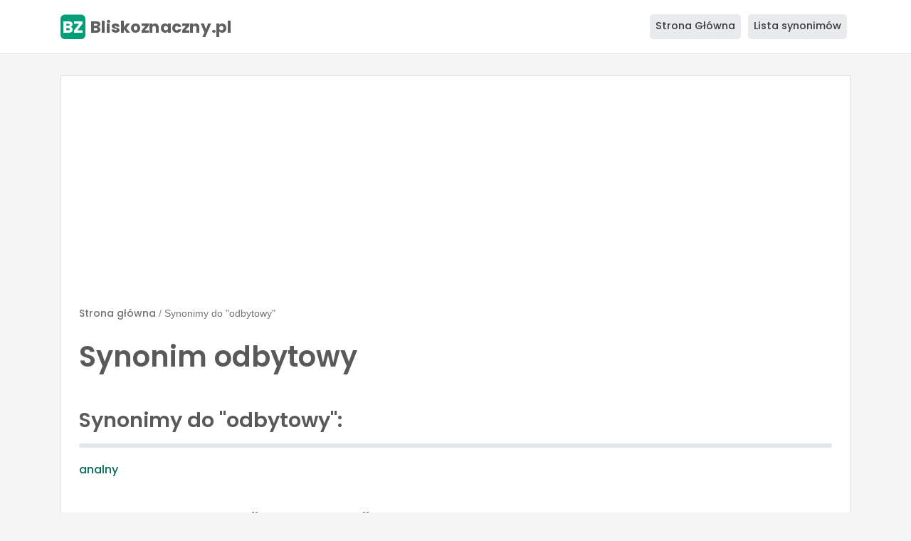

--- FILE ---
content_type: text/html; charset=UTF-8
request_url: https://bliskoznaczny.pl/synonim/odbytowy
body_size: 2533
content:
<!doctype html>
<html lang="pl">
  <head>
    <meta charset="utf-8">
    <meta name="viewport" content="width=device-width, initial-scale=1, shrink-to-fit=no">
    <title>Synomim odbytowy - Synonimy do słowa odbytowy - Bliskoznaczny.pl</title>
    <meta name="description" content="Słowo odbytowy ma 1 synonimów w naszym słowniku. Synonimy umożliwiają znalezienie wyrazów o tych samych lub podobnych znaczeniach.">
    <link rel="canonical" href="https://bliskoznaczny.pl/synonim/odbytowy">
    <meta name="robots" content="index, follow">
    <meta property="og:type" content="website"/>
    <meta property="og:site_name" content="Bliskoznaczny.pl"/>
    <meta property="og:title" content="Synomim odbytowy - Synonimy do słowa odbytowy - Bliskoznaczny.pl"/>
    <meta property="og:description" content="Słowo odbytowy ma 1 synonimów w naszym słowniku. Synonimy umożliwiają znalezienie wyrazów o tych samych lub podobnych znaczeniach."/>
    <meta property="og:image" content="https://bliskoznaczny.pl/assets/img/og-image.png"/>
    <meta property="og:image:width" content="1200"/>
    <meta property="og:image:height" content="1200"/>
    <link rel="stylesheet" href="https://cdn.jsdelivr.net/npm/bootstrap@4.6.0/dist/css/bootstrap.min.css" integrity="sha384-B0vP5xmATw1+K9KRQjQERJvTumQW0nPEzvF6L/Z6nronJ3oUOFUFpCjEUQouq2+l" crossorigin="anonymous">
    
    <link rel="stylesheet" href="https://bliskoznaczny.pl/assets/css/style.min.css">
    <link rel="apple-touch-icon" sizes="180x180" href="https://bliskoznaczny.pl/assets/img/apple-touch-icon.png">
    <link rel="icon" type="image/png" sizes="32x32" href="https://bliskoznaczny.pl/assets/img/favicon-32x32.png">
    <link rel="icon" type="image/png" sizes="16x16" href="https://bliskoznaczny.pl/assets/img/favicon-16x16.png">
    <link rel="manifest" href="https://bliskoznaczny.pl/assets/img/site.webmanifest">
    <link rel="mask-icon" href="https://bliskoznaczny.pl/assets/img/safari-pinned-tab.svg" color="#5bbad5">
    <link rel="shortcut icon" href="https://bliskoznaczny.pl/assets/img/favicon.ico">
    <meta name="msapplication-TileColor" content="#12a481">
    <meta name="msapplication-config" content="https://bliskoznaczny.pl/assets/img/browserconfig.xml">
    <meta name="theme-color" content="#12a481">
    <script async src="https://pagead2.googlesyndication.com/pagead/js/adsbygoogle.js?client=ca-pub-6962210495069285" crossorigin="anonymous"></script>
</head>
  <body>
  
    <nav id="navbar" class="navbar navbar-expand-lg navbar-light">
      <div class="container">
        <a class="navbar-brand" href="https://bliskoznaczny.pl/" title="Strona Główna"><svg xmlns="http://www.w3.org/2000/svg" viewBox="0 0 2209.3333 326.66666" class="l-s" width="240"><defs><clipPath id="a" clipPathUnits="userSpaceOnUse"><path d="M0 245h1657V0H0z"/></clipPath><clipPath id="b" clipPathUnits="userSpaceOnUse"><path d="M0 245h1657V0H0z"/></clipPath></defs><g clip-path="url(#a)" transform="matrix(1.33333 0 0 -1.33333 0 326.66667)"><path d="M198.812.1348H42.467C19.013.1348 0 19.1488 0 42.6028v156.344c0 23.455 19.013 42.468 42.467 42.468h156.345c23.454 0 42.468-19.013 42.468-42.468V42.6028c0-23.454-19.014-42.468-42.468-42.468" fill="#019e78"/><text style="-inkscape-font-specification:Poppins-Bold" transform="matrix(1 0 0 -1 17.5854 65.6895)" font-weight="700" font-size="162.3154" font-family="Poppins" fill="#fff"><tspan y="0" x="0 106.96585">BZ</tspan></text></g><g clip-path="url(#b)" transform="matrix(1.33333 0 0 -1.33333 0 326.66667)"><text style="-inkscape-font-specification:Poppins-Bold" transform="matrix(1 0 0 -1 289.8228 65.2275)" font-weight="700" font-size="160" font-family="Poppins" fill="#5f5f5f"><tspan y="0" x="0 105.44 152.64 199.84 289.12 388 489.92001 569.28003 677.12 785.76001 882.56 961.91998 1069.76 1170.88 1216 1324.64">Bliskoznaczny.pl</tspan></text></g></svg></a>
        <button class="navbar-toggler" type="button" data-toggle="collapse" data-target="#navbarNav" aria-controls="navbarNav" aria-expanded="false" aria-label="Toggle navigation"> <span class="navbar-toggler-icon"></span> </button>
        <div class="collapse navbar-collapse" id="navbarNav">
            <ul class="navbar-nav ml-auto">
                <li class="menu-li"> <a class="nav-link nav-active" href="https://bliskoznaczny.pl/" title="Strona Główna">Strona Główna</a> </li>
                <li class="menu-li"> <a class="nav-link " href="https://bliskoznaczny.pl/lista-synonimow" title="Lista synonimów">Lista synonimów</a> </li>
                </ul>
            </div>
        </div>
    </nav>

    <div class="container">
<div class="bgW">



<div class="eBox mb-4"><ol itemscope itemtype="https://schema.org/BreadcrumbList"><li itemprop="itemListElement" itemscope itemtype="https://schema.org/ListItem" class="itemListElement">
               <a itemprop="item" href="https://bliskoznaczny.pl" class="breadcrumb-a" title="Strona główna">
               <span itemprop="name">Strona główna</span></a>
               <meta itemprop="position" content="1" />
            </li> <span class="t-sm">/</span> <li itemprop="itemListElement" itemscope itemtype="https://schema.org/ListItem" class="itemListElement">
                  <span itemprop="name">Synonimy do "odbytowy"</span>
                  <meta itemprop="position" content="2" />
               </li></ol></div>
<h1>Synonim odbytowy</h1><br>

<h2 class="mt-3">Synonimy do "odbytowy":</h2><hr>
   <span class="synonim"><a href="https://bliskoznaczny.pl/synonim/analny" class="synonim-link" title="analny">analny</a></span><h2 class="mt-40">Odmiana słowa "odbytowy":</h2><hr><i>odbytowy, nieodbytowa, nieodbytową, nieodbytowe, nieodbytowego, nieodbytowej, nieodbytowemu, nieodbytowi, nieodbytowy, nieodbytowych, nieodbytowym, nieodbytowymi, odbytowa, odbytową, odbytowe, odbytowego, odbytowej, odbytowemu, odbytowi, odbytowych, odbytowym, odbytowymi</i><h3 class="mt-40">Synonimy do "odbytowy" z podziałem na kategorie:</h3><hr><h4>analny</h4>analny<hr class="hr-c"><div class="mt-4"><b>Zobacz także synonimy do słów i wyrażeń:</b></div><ul class="ls-yes">
<div class="row">

<div class="col-sm-4"><li><a href="https://bliskoznaczny.pl/synonim/analogia" title="analogia">analogia</a></li></div><div class="col-sm-4"><li><a href="https://bliskoznaczny.pl/synonim/analny" title="analny">analny</a></li></div><div class="col-sm-4"><li><a href="https://bliskoznaczny.pl/synonim/analizowany" title="analizowany">analizowany</a></li></div><div class="col-sm-4"><li><a href="https://bliskoznaczny.pl/synonim/analizowanie" title="analizowanie">analizowanie</a></li></div><div class="col-sm-4"><li><a href="https://bliskoznaczny.pl/synonim/analizować_zdanie" title="analizować zdanie">analizować zdanie</a></li></div><div class="col-sm-4"><li><a href="https://bliskoznaczny.pl/synonim/analizować" title="analizować">analizować</a></li></div><div class="col-sm-4"><li><a href="https://bliskoznaczny.pl/synonim/analizować" title="analizować">analizować</a></li></div><div class="col-sm-4"><li><a href="https://bliskoznaczny.pl/synonim/analizować" title="analizować">analizować</a></li></div><div class="col-sm-4"><li><a href="https://bliskoznaczny.pl/synonim/analiza" title="analiza">analiza</a></li></div>
</div>
</ul>




</div>
<div class="container"><div class="m-20"></div></div>
  

    <div class="footer bgW">
      Bliskoznaczny.pl 2026       <a href="https://bliskoznaczny.pl/kontakt" class="basic-link text-center" title="Kontakt">Kontakt</a> |
      <a href="https://bliskoznaczny.pl/polityka-prywatnosci" class="basic-link text-center" title="Polityka Prywatności">Polityka Prywatności</a>
    </div>
  </div>
    <script src="https://code.jquery.com/jquery-3.6.0.min.js" integrity="sha256-/xUj+3OJU5yExlq6GSYGSHk7tPXikynS7ogEvDej/m4=" crossorigin="anonymous"></script>
    <script src="https://cdn.jsdelivr.net/npm/popper.js@1.16.0/dist/umd/popper.min.js" integrity="sha384-Q6E9RHvbIyZFJoft+2mJbHaEWldlvI9IOYy5n3zV9zzTtmI3UksdQRVvoxMfooAo" crossorigin="anonymous"></script>
    <script src="https://stackpath.bootstrapcdn.com/bootstrap/4.4.1/js/bootstrap.min.js" integrity="sha384-wfSDF2E50Y2D1uUdj0O3uMBJnjuUD4Ih7YwaYd1iqfktj0Uod8GCExl3Og8ifwB6" crossorigin="anonymous"></script>
  </body>
</html>

--- FILE ---
content_type: text/html; charset=utf-8
request_url: https://www.google.com/recaptcha/api2/aframe
body_size: 247
content:
<!DOCTYPE HTML><html><head><meta http-equiv="content-type" content="text/html; charset=UTF-8"></head><body><script nonce="hbpIeAUvCFet_PGggi34Jg">/** Anti-fraud and anti-abuse applications only. See google.com/recaptcha */ try{var clients={'sodar':'https://pagead2.googlesyndication.com/pagead/sodar?'};window.addEventListener("message",function(a){try{if(a.source===window.parent){var b=JSON.parse(a.data);var c=clients[b['id']];if(c){var d=document.createElement('img');d.src=c+b['params']+'&rc='+(localStorage.getItem("rc::a")?sessionStorage.getItem("rc::b"):"");window.document.body.appendChild(d);sessionStorage.setItem("rc::e",parseInt(sessionStorage.getItem("rc::e")||0)+1);localStorage.setItem("rc::h",'1768751597641');}}}catch(b){}});window.parent.postMessage("_grecaptcha_ready", "*");}catch(b){}</script></body></html>